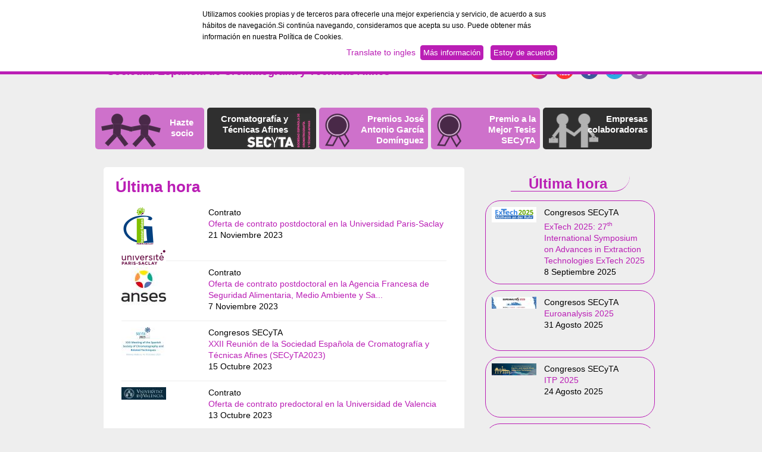

--- FILE ---
content_type: text/html; charset=utf-8
request_url: https://www.secyta.es/es/news?page=6
body_size: 8190
content:


	<!DOCTYPE html>
<html version="HTML+RDFa 1.0" lang="es" dir="ltr" xmlns="http://www.w3.org/1999/xhtml"
  xmlns:content="http://purl.org/rss/1.0/modules/content/"
  xmlns:dc="http://purl.org/dc/terms/"
  xmlns:foaf="http://xmlns.com/foaf/0.1/"
  xmlns:og="http://ogp.me/ns#"
  xmlns:rdfs="http://www.w3.org/2000/01/rdf-schema#"
  xmlns:sioc="http://rdfs.org/sioc/ns#"
  xmlns:sioct="http://rdfs.org/sioc/types#"
  xmlns:skos="http://www.w3.org/2004/02/skos/core#"
  xmlns:xsd="http://www.w3.org/2001/XMLSchema#">

	<head profile="http://www.w3.org/1999/xhtml/vocab">
	  <meta http-equiv="Content-Type" content="text/html; charset=utf-8" />
<meta name="Generator" content="Drupal 7 (http://drupal.org)" />
<link rel="shortcut icon" href="https://www.secyta.es/sites/all/themes/secyta/favicon.ico" type="image/vnd.microsoft.icon" />
	  <title>Última hora | Sociedad Española de Cromatografía y Técnicas Afines</title>
	  <style type="text/css" media="all">
@import url("https://www.secyta.es/modules/system/system.base.css?rh7nsh");
@import url("https://www.secyta.es/modules/system/system.menus.css?rh7nsh");
@import url("https://www.secyta.es/modules/system/system.messages.css?rh7nsh");
@import url("https://www.secyta.es/modules/system/system.theme.css?rh7nsh");
</style>
<style type="text/css" media="all">
@import url("https://www.secyta.es/modules/book/book.css?rh7nsh");
@import url("https://www.secyta.es/modules/comment/comment.css?rh7nsh");
@import url("https://www.secyta.es/sites/all/modules/cookies_ae2web/css/cookies_ae2web.css?rh7nsh");
@import url("https://www.secyta.es/sites/all/modules/date/date_repeat_field/date_repeat_field.css?rh7nsh");
@import url("https://www.secyta.es/modules/field/theme/field.css?rh7nsh");
@import url("https://www.secyta.es/modules/node/node.css?rh7nsh");
@import url("https://www.secyta.es/modules/search/search.css?rh7nsh");
@import url("https://www.secyta.es/modules/user/user.css?rh7nsh");
@import url("https://www.secyta.es/sites/all/modules/extlink/css/extlink.css?rh7nsh");
@import url("https://www.secyta.es/sites/all/modules/views/css/views.css?rh7nsh");
@import url("https://www.secyta.es/sites/all/modules/ckeditor/css/ckeditor.css?rh7nsh");
</style>
<style type="text/css" media="all">
@import url("https://www.secyta.es/sites/all/modules/colorbox/styles/default/colorbox_style.css?rh7nsh");
@import url("https://www.secyta.es/sites/all/modules/ctools/css/ctools.css?rh7nsh");
@import url("https://www.secyta.es/sites/all/modules/lightbox2/css/lightbox.css?rh7nsh");
@import url("https://www.secyta.es/sites/all/modules/nice_menus/css/nice_menus.css?rh7nsh");
@import url("https://www.secyta.es/sites/all/modules/nice_menus/css/nice_menus_default.css?rh7nsh");
@import url("https://www.secyta.es/modules/locale/locale.css?rh7nsh");
</style>
<style type="text/css" media="all">
@import url("https://www.secyta.es/sites/all/themes/secyta/css/style.css?rh7nsh");
@import url("https://www.secyta.es/sites/all/themes/secyta/css/secyta.css?rh7nsh");
</style>
	  <script type="text/javascript" src="https://www.secyta.es/misc/jquery.js?v=1.4.4"></script>
<script type="text/javascript" src="https://www.secyta.es/misc/jquery-extend-3.4.0.js?v=1.4.4"></script>
<script type="text/javascript" src="https://www.secyta.es/misc/jquery-html-prefilter-3.5.0-backport.js?v=1.4.4"></script>
<script type="text/javascript" src="https://www.secyta.es/misc/jquery.once.js?v=1.2"></script>
<script type="text/javascript" src="https://www.secyta.es/misc/drupal.js?rh7nsh"></script>
<script type="text/javascript" src="https://www.secyta.es/misc/jquery.cookie.js?v=1.0"></script>
<script type="text/javascript" src="https://www.secyta.es/misc/jquery.form.js?v=2.52"></script>
<script type="text/javascript" src="https://www.secyta.es/sites/all/modules/nice_menus/js/jquery.bgiframe.js?v=2.1"></script>
<script type="text/javascript" src="https://www.secyta.es/sites/all/modules/nice_menus/js/jquery.hoverIntent.js?v=0.5"></script>
<script type="text/javascript" src="https://www.secyta.es/sites/all/modules/nice_menus/js/superfish.js?v=1.4.8"></script>
<script type="text/javascript" src="https://www.secyta.es/sites/all/modules/nice_menus/js/nice_menus.js?v=1.0"></script>
<script type="text/javascript" src="https://www.secyta.es/misc/ajax.js?v=7.91"></script>
<script type="text/javascript" src="https://www.secyta.es/sites/all/modules/cookies_ae2web/js/cookies_ae2web.js?rh7nsh"></script>
<script type="text/javascript" src="https://www.secyta.es/sites/default/files/languages/es_M0PWJPgo4LRNDwztIf3oAMPSFRN8LzgyYJ9bbiEU0nI.js?rh7nsh"></script>
<script type="text/javascript" src="https://www.secyta.es/sites/all/libraries/colorbox/jquery.colorbox-min.js?rh7nsh"></script>
<script type="text/javascript" src="https://www.secyta.es/sites/all/modules/colorbox/js/colorbox.js?rh7nsh"></script>
<script type="text/javascript" src="https://www.secyta.es/sites/all/modules/colorbox/styles/default/colorbox_style.js?rh7nsh"></script>
<script type="text/javascript" src="https://www.secyta.es/sites/all/modules/lightbox2/js/lightbox.js?rh7nsh"></script>
<script type="text/javascript" src="https://www.secyta.es/sites/all/modules/views/js/base.js?rh7nsh"></script>
<script type="text/javascript" src="https://www.secyta.es/misc/progress.js?v=7.91"></script>
<script type="text/javascript" src="https://www.secyta.es/sites/all/modules/views/js/ajax_view.js?rh7nsh"></script>
<script type="text/javascript" src="https://www.secyta.es/sites/all/modules/google_analytics/googleanalytics.js?rh7nsh"></script>
<script type="text/javascript" src="https://www.googletagmanager.com/gtag/js?id=UA-6181178-1"></script>
<script type="text/javascript">
<!--//--><![CDATA[//><!--
window.dataLayer = window.dataLayer || [];function gtag(){dataLayer.push(arguments)};gtag("js", new Date());gtag("set", "developer_id.dMDhkMT", true);gtag("config", "UA-6181178-1", {"groups":"default"});
//--><!]]>
</script>
<script type="text/javascript" src="https://www.secyta.es/sites/all/modules/extlink/js/extlink.js?rh7nsh"></script>
<script type="text/javascript" src="https://www.secyta.es/sites/all/themes/secyta/js/secyta.js?rh7nsh"></script>
<script type="text/javascript">
<!--//--><![CDATA[//><!--
jQuery.extend(Drupal.settings, {"basePath":"\/","pathPrefix":"es\/","setHasJsCookie":0,"ajaxPageState":{"theme":"secyta","theme_token":"W370xMl24HyAxq8G-k4ZJ_u8vi_8DzJFhPgpkKWP_cE","js":{"0":1,"misc\/jquery.js":1,"misc\/jquery-extend-3.4.0.js":1,"misc\/jquery-html-prefilter-3.5.0-backport.js":1,"misc\/jquery.once.js":1,"misc\/drupal.js":1,"misc\/jquery.cookie.js":1,"misc\/jquery.form.js":1,"sites\/all\/modules\/nice_menus\/js\/jquery.bgiframe.js":1,"sites\/all\/modules\/nice_menus\/js\/jquery.hoverIntent.js":1,"sites\/all\/modules\/nice_menus\/js\/superfish.js":1,"sites\/all\/modules\/nice_menus\/js\/nice_menus.js":1,"misc\/ajax.js":1,"sites\/all\/modules\/cookies_ae2web\/js\/cookies_ae2web.js":1,"public:\/\/languages\/es_M0PWJPgo4LRNDwztIf3oAMPSFRN8LzgyYJ9bbiEU0nI.js":1,"sites\/all\/libraries\/colorbox\/jquery.colorbox-min.js":1,"sites\/all\/modules\/colorbox\/js\/colorbox.js":1,"sites\/all\/modules\/colorbox\/styles\/default\/colorbox_style.js":1,"sites\/all\/modules\/lightbox2\/js\/lightbox.js":1,"sites\/all\/modules\/views\/js\/base.js":1,"misc\/progress.js":1,"sites\/all\/modules\/views\/js\/ajax_view.js":1,"sites\/all\/modules\/google_analytics\/googleanalytics.js":1,"https:\/\/www.googletagmanager.com\/gtag\/js?id=UA-6181178-1":1,"1":1,"sites\/all\/modules\/extlink\/js\/extlink.js":1,"sites\/all\/themes\/secyta\/js\/secyta.js":1},"css":{"modules\/system\/system.base.css":1,"modules\/system\/system.menus.css":1,"modules\/system\/system.messages.css":1,"modules\/system\/system.theme.css":1,"modules\/book\/book.css":1,"modules\/comment\/comment.css":1,"sites\/all\/modules\/cookies_ae2web\/css\/cookies_ae2web.css":1,"sites\/all\/modules\/date\/date_repeat_field\/date_repeat_field.css":1,"modules\/field\/theme\/field.css":1,"modules\/node\/node.css":1,"modules\/search\/search.css":1,"modules\/user\/user.css":1,"sites\/all\/modules\/extlink\/css\/extlink.css":1,"sites\/all\/modules\/views\/css\/views.css":1,"sites\/all\/modules\/ckeditor\/css\/ckeditor.css":1,"sites\/all\/modules\/colorbox\/styles\/default\/colorbox_style.css":1,"sites\/all\/modules\/ctools\/css\/ctools.css":1,"sites\/all\/modules\/lightbox2\/css\/lightbox.css":1,"sites\/all\/modules\/nice_menus\/css\/nice_menus.css":1,"sites\/all\/modules\/nice_menus\/css\/nice_menus_default.css":1,"modules\/locale\/locale.css":1,"sites\/all\/themes\/secyta\/css\/style.css":1,"sites\/all\/themes\/secyta\/css\/secyta.css":1}},"colorbox":{"opacity":"0.85","current":"{current} de {total}","previous":"\u00ab Prev","next":"Next \u00bb","close":"Close","maxWidth":"98%","maxHeight":"98%","fixed":true,"mobiledetect":true,"mobiledevicewidth":"480px","file_public_path":"\/sites\/default\/files","specificPagesDefaultValue":"admin*\nimagebrowser*\nimg_assist*\nimce*\nnode\/add\/*\nnode\/*\/edit\nprint\/*\nprintpdf\/*\nsystem\/ajax\nsystem\/ajax\/*"},"lightbox2":{"rtl":"0","file_path":"\/(\\w\\w\/)public:\/","default_image":"\/sites\/all\/modules\/lightbox2\/images\/brokenimage.jpg","border_size":10,"font_color":"000","box_color":"fff","top_position":"","overlay_opacity":"0.8","overlay_color":"000","disable_close_click":true,"resize_sequence":0,"resize_speed":400,"fade_in_speed":400,"slide_down_speed":600,"use_alt_layout":false,"disable_resize":false,"disable_zoom":false,"force_show_nav":false,"show_caption":true,"loop_items":false,"node_link_text":"View Image Details","node_link_target":false,"image_count":"Image !current of !total","video_count":"Video !current of !total","page_count":"Page !current of !total","lite_press_x_close":"press \u003Ca href=\u0022#\u0022 onclick=\u0022hideLightbox(); return FALSE;\u0022\u003E\u003Ckbd\u003Ex\u003C\/kbd\u003E\u003C\/a\u003E to close","download_link_text":"","enable_login":false,"enable_contact":false,"keys_close":"c x 27","keys_previous":"p 37","keys_next":"n 39","keys_zoom":"z","keys_play_pause":"32","display_image_size":"original","image_node_sizes":"()","trigger_lightbox_classes":"","trigger_lightbox_group_classes":"","trigger_slideshow_classes":"","trigger_lightframe_classes":"","trigger_lightframe_group_classes":"","custom_class_handler":0,"custom_trigger_classes":"","disable_for_gallery_lists":true,"disable_for_acidfree_gallery_lists":true,"enable_acidfree_videos":true,"slideshow_interval":5000,"slideshow_automatic_start":true,"slideshow_automatic_exit":true,"show_play_pause":true,"pause_on_next_click":false,"pause_on_previous_click":true,"loop_slides":false,"iframe_width":600,"iframe_height":400,"iframe_border":1,"enable_video":false,"useragent":"Mozilla\/5.0 (Macintosh; Intel Mac OS X 10_15_7) AppleWebKit\/537.36 (KHTML, like Gecko) Chrome\/131.0.0.0 Safari\/537.36; ClaudeBot\/1.0; +claudebot@anthropic.com)"},"views":{"ajax_path":"\/es\/views\/ajax","ajaxViews":{"views_dom_id:9c906ee033aed64a7829a5292c1f5d87":{"view_name":"news","view_display_id":"page_1","view_args":"","view_path":"news","view_base_path":"news","view_dom_id":"9c906ee033aed64a7829a5292c1f5d87","pager_element":0},"views_dom_id:74573a67745cc99bb0a5a1de41d1c179":{"view_name":"congressexternal","view_display_id":"block","view_args":"","view_path":"news","view_base_path":"sortCongressLandPage","view_dom_id":"74573a67745cc99bb0a5a1de41d1c179","pager_element":0}}},"urlIsAjaxTrusted":{"\/es\/views\/ajax":true,"\/es\/news?page=6":true},"nice_menus_options":{"delay":800,"speed":"slow"},"googleanalytics":{"account":["UA-6181178-1"],"trackOutbound":1,"trackMailto":1,"trackDownload":1,"trackDownloadExtensions":"7z|aac|arc|arj|asf|asx|avi|bin|csv|doc(x|m)?|dot(x|m)?|exe|flv|gif|gz|gzip|hqx|jar|jpe?g|js|mp(2|3|4|e?g)|mov(ie)?|msi|msp|pdf|phps|png|ppt(x|m)?|pot(x|m)?|pps(x|m)?|ppam|sld(x|m)?|thmx|qtm?|ra(m|r)?|sea|sit|tar|tgz|torrent|txt|wav|wma|wmv|wpd|xls(x|m|b)?|xlt(x|m)|xlam|xml|z|zip","trackColorbox":1},"extlink":{"extTarget":0,"extClass":"ext","extLabel":"(link is external)","extImgClass":0,"extIconPlacement":"append","extSubdomains":1,"extExclude":"","extInclude":"","extCssExclude":"","extCssExplicit":"","extAlert":0,"extAlertText":"This link will take you to an external web site. We are not responsible for their content.","mailtoClass":"mailto","mailtoLabel":"(link sends e-mail)","extUseFontAwesome":false}});
//--><!]]>
</script>

	</head>
	<body class="html not-front not-logged-in one-sidebar sidebar-second page-news i18n-es" >
	  <div id="skip-link">
	    <a href="#content" title="Jump to the main content of this page" class="element-invisible">Jump to Content</a>
	  </div>
	  	  
<div id="wrap">
<div id="allbutend">
<!-- top band that is full width-->
	<div id="top">
			<div class="fixed">
		        <div class="region region-search">
    <div id="block-nice-menus-1" class="block block-nice-menus">

    
  <div class="content">
    <ul class="nice-menu nice-menu-down nice-menu-main-menu" id="nice-menu-1"><li class="menu-218 menu-path-front first odd "><a href="/es" title="">Inicio</a></li>
<li class="menu-406 menuparent  menu-path-nolink  even "><span title="" class="nolink" tabindex="0">SECyTA</span><ul><li class="menu-604 menu-path-node-48 first odd "><a href="/es/aboutsecyta">Qué es SECyTA</a></li>
<li class="menu-605 menu-path-node-50  even "><a href="/es/statutes">Estatutos</a></li>
<li class="menu-1464 menu-path-governingbody  odd "><a href="/es/governingbody" title="">Junta de Gobierno</a></li>
<li class="menu-607 menu-path-mettingacts  even "><a href="/es/mettingacts" title="">Reuniones celebradas </a></li>
<li class="menu-608 menu-path-albums  odd "><a href="/es/albums" title="">Álbum de fotos</a></li>
<li class="menu-609 menu-path-node-68  even last"><a href="/es/eusss">EUSSS</a></li>
</ul></li>
<li class="menu-409 menuparent  menu-path-nolink  odd "><span title="" class="nolink" tabindex="0">Ayudas SECyTA</span><ul><li class="menu-2347 menu-path-node-70 first odd "><a href="/es/grantssecyta">Solicitudes</a></li>
<li class="menu-2350 menu-path-abstract-grants-secyta  even last"><a href="/es/abstract-grants-secyta" title="">Resúmenes ayudas</a></li>
</ul></li>
<li class="menu-407 menuparent  menu-path-nolink  even "><span title="" class="nolink" tabindex="0">Eventos</span><ul><li class="menu-610 menu-path-congress first odd "><a href="/es/congress" title="">Congresos</a></li>
<li class="menu-611 menu-path-courses  even last"><a href="/es/courses" title="">Cursos y seminarios</a></li>
</ul></li>
<li class="menu-410 menu-path-contracts  odd "><a href="/es/contracts" title="">Empleo</a></li>
<li class="menu-411 menuparent  menu-path-nolink  even "><span title="" class="nolink" tabindex="0">+  Info</span><ul><li class="menu-1288 menu-path-node-114 first odd "><a href="/es/node/114" title="">Nomenclatura</a></li>
<li class="menu-613 menu-path-relatedsocieties  even "><a href="/es/relatedsocieties" title="">Sociedades relacionadas</a></li>
<li class="menu-612 menu-path-interestinglinks  odd "><a href="/es/interestinglinks" title="">Enlaces de interés </a></li>
<li class="menu-614 menu-path-node-326  even "><a href="/es/app" title="">Aplicaciones</a></li>
<li class="menu-2345 menu-path-abstract-tesis  odd last"><a href="/es/abstract-tesis" title="">Resúmenes Tesis</a></li>
</ul></li>
<li class="menu-408 menu-path-contact  odd last"><a href="/es/contact" title="">Contacto</a></li>
</ul>
  </div>
</div>
<div id="block-search-form" class="block block-search">

    
  <div class="content">
    <form action="/es/news?page=6" method="post" id="search-block-form" accept-charset="UTF-8"><div><div class="container-inline">
      <h2 class="element-invisible">Search form</h2>
    <div class="form-item form-type-textfield form-item-search-block-form">
  <label class="element-invisible" for="edit-search-block-form--2">Search </label>
 <input title="Enter the terms you wish to search for." type="text" id="edit-search-block-form--2" name="search_block_form" value="" size="15" maxlength="128" class="form-text" />
</div>
<div class="form-actions form-wrapper" id="edit-actions"><input type="submit" id="edit-submit" name="op" value="Search" class="form-submit" /></div><input type="hidden" name="form_build_id" value="form-EH-pJGGCSaWe2BH20nvhrlS5Y7VZLgfzaqkQibqN77M" />
<input type="hidden" name="form_id" value="search_block_form" />
</div>
</div></form>  </div>
</div>
  </div>
			
			</div><!-- /.fixed -->
	</div><!-- /#top -->
<!-- start portion of site that's a fixed width container -->
<div class="fixed">   	
	<div id="branding" class="clearfix">
    <!-- logo -->
		      <div id="logo">
				<a href="/" title="Home"><img src="https://www.secyta.es/sites/all/themes/secyta/logo.png"alt="Home" /></a>
					<div id="sitename">
					Sociedad Española de Cromatografía y Técnicas Afines				</div>
		</div>

		
		<div class="social">  <div class="region region-social">
    <div id="block-locale-language" class="block block-locale">

    
  <div class="content">
    <ul class="language-switcher-locale-url"><li class="es first active"><a href="/es/news" class="language-link active" xml:lang="es">Español</a></li>
<li class="en last"><a href="/en/news" class="language-link" xml:lang="en">English</a></li>
</ul>  </div>
</div>
<div id="block-block-1" class="block block-block">

    
  <div class="content">
    <p><a href="https://www.instagram.com/secyta_es/" target="_blank"><img alt="logo_instagram_0.png" src="/sites/default/files/logos/logo_instagram_0.png" style="height:32px; width:32px" /></a><a href="https://www.youtube.com/channel/UCWiAso5yuORnRcu0wHD_xgA/feed?view_as=public" target="_blank"><img alt="youtube.png" src="/sites/default/files/logos/youtube.png" style="height:32px; width:32px" /></a><a href="https://www.facebook.com/people/Secyta-Sociedad-Española/100007066005428" target="_blank"><img alt="facebook.png" src="/sites/default/files/logos/facebook.png" style="height:32px; width:32px" /></a><a href="https://twitter.com/SECyTA1" target="_blank"><img alt="twitter.png" src="/sites/default/files/logos/twitter.png" style="height:32px; width:32px" /></a><a href="https://photos.google.com/albums" target="_blank"><img alt="picasa.png" src="/sites/default/files/logos/picasa.png" style="border-style:solid; border-width:0px; height:32px; width:32px" /></a></p>
  </div>
</div>
  </div>
</div>
  </div><!-- /#branding -->
<div id="box" class="clearfix">
  <!-- Region: Content -->
	<div id="main">
					<div class="bar miniblocks">
				  <div class="region region-miniblocks">
    <div id="block-views-mini-blocks-block" class="block block-views">

    
  <div class="content">
    <div class="view view-mini-blocks view-id-mini_blocks view-display-id-block view-dom-id-34b8da94e971fc157491d13bf7e81f86">
        
  
  
      <div class="view-content">
        <div class="views-row views-row-1 views-row-odd views-row-first miniblock3">
      
  <div class="views-field views-field-field-image">        <div class="field-content"><img typeof="foaf:Image" src="https://www.secyta.es/sites/default/files/styles/icon_mini_blocks/public/Iconos/hazte%20socio_transparente_peq.png?itok=hAsFfdfX" width="100" height="57" alt="" /></div>  </div>  
  <div class="views-field views-field-title">        <span class="field-content"><a href="https://www.secyta.es/es/inscription">Hazte socio</a></span>  </div>  </div>
  <div class="views-row views-row-2 views-row-even miniblock115">
      
  <div class="views-field views-field-field-image">        <div class="field-content"><img typeof="foaf:Image" src="https://www.secyta.es/sites/default/files/styles/icon_mini_blocks/public/logos/logoblanco_peq.png?itok=IOEgvSNE" width="106" height="57" alt="" /></div>  </div>  
  <div class="views-field views-field-title">        <span class="field-content"><a href="https://www.secyta.es/es/journal">Cromatografía y Técnicas Afines</a></span>  </div>  </div>
  <div class="views-row views-row-3 views-row-odd miniblock221">
      
  <div class="views-field views-field-field-image">        <div class="field-content"><img typeof="foaf:Image" src="https://www.secyta.es/sites/default/files/styles/icon_mini_blocks/public/Iconos/premios_sin_fondo_ped.png?itok=uv8UBhkp" width="41" height="57" alt="" /></div>  </div>  
  <div class="views-field views-field-title">        <span class="field-content"><a href="https://www.secyta.es/es/awardsJAGD">Premios José Antonio García Domínguez</a></span>  </div>  </div>
  <div class="views-row views-row-4 views-row-even miniblock976">
      
  <div class="views-field views-field-field-image">        <div class="field-content"><img typeof="foaf:Image" src="https://www.secyta.es/sites/default/files/styles/icon_mini_blocks/public/Iconos/premios_sin_fondo_ped.png?itok=uv8UBhkp" width="41" height="57" alt="" /></div>  </div>  
  <div class="views-field views-field-title">        <span class="field-content"><a href="https://www.secyta.es/es/thebestthesis">Premio a la Mejor Tesis SECyTA</a></span>  </div>  </div>
  <div class="views-row views-row-5 views-row-odd views-row-last miniblock219">
      
  <div class="views-field views-field-field-image">        <div class="field-content"><img typeof="foaf:Image" src="https://www.secyta.es/sites/default/files/styles/icon_mini_blocks/public/Iconos/empresas_cola_sin_fondo_blanco_peq.png?itok=ctQAaqLF" width="83" height="57" alt="" /></div>  </div>  
  <div class="views-field views-field-title">        <span class="field-content"><a href="https://www.secyta.es/es/contributoriescompanies">Empresas colaboradoras</a></span>  </div>  </div>
    </div>
  
  
  
  
  
  
</div>  </div>
</div>
  </div>
			</div>
    			<div id="content" class="clearfix">
			<!-- title -->
							<h2 class="content-title">Última hora</h2>
												        	  <div class="region region-content">
    <div id="block-system-main" class="block block-system">

    
  <div class="content">
    <div class="view view-news view-id-news view-display-id-page_1 view-dom-id-9c906ee033aed64a7829a5292c1f5d87">
        
  
  
      <div class="view-content">
        <div class="views-row views-row-1 views-row-odd views-row-first">
      
  <div class="views-field views-field-field-image">        <div class="field-content"><img typeof="foaf:Image" src="https://www.secyta.es/sites/default/files/styles/icon_news/public/IG-UPS.png?itok=m1m_YVRH" width="75" height="99" alt="" /></div>  </div>  
  <div class="views-field views-field-field-type">        <div class="field-content">Contrato</div>  </div>  
  <div class="views-field views-field-title">        <span class="field-content"><a href="/es/newdescription/1085">Oferta de contrato postdoctoral en la Universidad Paris-Saclay</a></span>  </div>  
  <div class="views-field views-field-field-start">        <div class="field-content"><span  property="dc:date" datatype="xsd:dateTime" content="2023-11-21T00:00:00+01:00" class="date-display-single">21 Noviembre 2023</span></div>  </div>  </div>
  <div class="views-row views-row-2 views-row-even">
      
  <div class="views-field views-field-field-image">        <div class="field-content"><img typeof="foaf:Image" src="https://www.secyta.es/sites/default/files/styles/icon_news/public/2021-Logo-Anses.jpg?itok=8y6a22Og" width="75" height="64" alt="" /></div>  </div>  
  <div class="views-field views-field-field-type">        <div class="field-content">Contrato</div>  </div>  
  <div class="views-field views-field-title">        <span class="field-content"><a href="/es/newdescription/1084">Oferta de contrato postdoctoral en la Agencia Francesa de Seguridad Alimentaria, Medio Ambiente y Sa...</a></span>  </div>  
  <div class="views-field views-field-field-start">        <div class="field-content"><span  property="dc:date" datatype="xsd:dateTime" content="2023-11-07T00:00:00+01:00" class="date-display-single">7 Noviembre 2023</span></div>  </div>  </div>
  <div class="views-row views-row-3 views-row-odd">
      
  <div class="views-field views-field-field-image">        <div class="field-content"><img typeof="foaf:Image" src="https://www.secyta.es/sites/default/files/styles/icon_news/public/Logo%20grande_2.jpg?itok=r5bgB5bD" width="75" height="54" alt="" /></div>  </div>  
  <div class="views-field views-field-field-type">        <div class="field-content">Congresos SECyTA</div>  </div>  
  <div class="views-field views-field-title">        <span class="field-content"><a href="/es/newdescription/1050">XXII Reunión de la Sociedad Española de Cromatografía y Técnicas Afines (SECyTA2023)</a></span>  </div>  
  <div class="views-field views-field-field-start">        <div class="field-content"><span  property="dc:date" datatype="xsd:dateTime" content="2023-10-15T00:00:00+02:00" class="date-display-single">15 Octubre 2023</span></div>  </div>  </div>
  <div class="views-row views-row-4 views-row-even">
      
  <div class="views-field views-field-field-image">        <div class="field-content"><img typeof="foaf:Image" src="https://www.secyta.es/sites/default/files/styles/icon_news/public/Captura%20de%20pantalla%202023-10-13%20162416.jpg?itok=Ld5XS64-" width="75" height="21" alt="" /></div>  </div>  
  <div class="views-field views-field-field-type">        <div class="field-content">Contrato</div>  </div>  
  <div class="views-field views-field-title">        <span class="field-content"><a href="/es/newdescription/1082">Oferta de contrato predoctoral en la Universidad de Valencia</a></span>  </div>  
  <div class="views-field views-field-field-start">        <div class="field-content"><span  property="dc:date" datatype="xsd:dateTime" content="2023-10-13T00:00:00+02:00" class="date-display-single">13 Octubre 2023</span></div>  </div>  </div>
  <div class="views-row views-row-5 views-row-odd">
      
  <div class="views-field views-field-field-image">        <div class="field-content"><img typeof="foaf:Image" src="https://www.secyta.es/sites/default/files/styles/icon_news/public/logo%20secyta_12.jpg?itok=5OOE46hI" width="75" height="47" alt="" /></div>  </div>  
  <div class="views-field views-field-field-type">        <div class="field-content">Noticias</div>  </div>  
  <div class="views-field views-field-title">        <span class="field-content"><a href="/es/newdescription/1081">Convocatoria XXIII Asamblea General de la SECyTA</a></span>  </div>  
  <div class="views-field views-field-field-start">        <div class="field-content"><span  property="dc:date" datatype="xsd:dateTime" content="2023-10-13T00:00:00+02:00" class="date-display-single">13 Octubre 2023</span></div>  </div>  </div>
  <div class="views-row views-row-6 views-row-even">
      
  <div class="views-field views-field-field-image">        <div class="field-content"><img typeof="foaf:Image" src="https://www.secyta.es/sites/default/files/styles/icon_news/public/Captura%20logo.jpg?itok=LogNsz36" width="75" height="60" alt="" /></div>  </div>  
  <div class="views-field views-field-field-type">        <div class="field-content">Contrato</div>  </div>  
  <div class="views-field views-field-title">        <span class="field-content"><a href="/es/newdescription/1080">Oferta de trabajo en la Universidad de Lund (Suecia)</a></span>  </div>  
  <div class="views-field views-field-field-start">        <div class="field-content"><span  property="dc:date" datatype="xsd:dateTime" content="2023-10-09T00:00:00+02:00" class="date-display-single">9 Octubre 2023</span></div>  </div>  </div>
  <div class="views-row views-row-7 views-row-odd">
      
  <div class="views-field views-field-field-image">        <div class="field-content"><img typeof="foaf:Image" src="https://www.secyta.es/sites/default/files/styles/icon_news/public/Logo%20BioBizkaia_1.JPG?itok=PBDehuo4" width="75" height="18" alt="" /></div>  </div>  
  <div class="views-field views-field-field-type">        <div class="field-content">Contrato</div>  </div>  
  <div class="views-field views-field-title">        <span class="field-content"><a href="/es/newdescription/1079">Oferta de contrato de un licenciado en la Plataforma de Proteómica del IIS BioBizkaia</a></span>  </div>  
  <div class="views-field views-field-field-start">        <div class="field-content"><span  property="dc:date" datatype="xsd:dateTime" content="2023-10-06T00:00:00+02:00" class="date-display-single">6 Octubre 2023</span></div>  </div>  </div>
  <div class="views-row views-row-8 views-row-even">
      
  <div class="views-field views-field-field-image">        <div class="field-content"><img typeof="foaf:Image" src="https://www.secyta.es/sites/default/files/styles/icon_news/public/logo-secyta_11.jpg?itok=qcRgsAhc" width="75" height="47" alt="" /></div>  </div>  
  <div class="views-field views-field-field-type">        <div class="field-content">Noticias</div>  </div>  
  <div class="views-field views-field-title">        <span class="field-content"><a href="/es/newdescription/1078">Concedido el Premio a la Mejor Tesis SECyTA 2022 en su 2ª Edición</a></span>  </div>  
  <div class="views-field views-field-field-start">        <div class="field-content"><span  property="dc:date" datatype="xsd:dateTime" content="2023-10-06T00:00:00+02:00" class="date-display-single">6 Octubre 2023</span></div>  </div>  </div>
  <div class="views-row views-row-9 views-row-odd">
      
  <div class="views-field views-field-field-image">        <div class="field-content"><img typeof="foaf:Image" src="https://www.secyta.es/sites/default/files/styles/icon_news/public/Logo%20Univ%20Vigo_0.JPG?itok=wi2vLzVQ" width="75" height="23" alt="" /></div>  </div>  
  <div class="views-field views-field-field-type">        <div class="field-content">Contrato</div>  </div>  
  <div class="views-field views-field-title">        <span class="field-content"><a href="/es/newdescription/1075">Oferta de 2 plazas de Responsable de la ejecución científica de proyecto/s Europeo/s (Project Manage...</a></span>  </div>  
  <div class="views-field views-field-field-start">        <div class="field-content"><span  property="dc:date" datatype="xsd:dateTime" content="2023-10-05T00:00:00+02:00" class="date-display-single">5 Octubre 2023</span></div>  </div>  </div>
  <div class="views-row views-row-10 views-row-even views-row-last">
      
  <div class="views-field views-field-field-image">        <div class="field-content"><img typeof="foaf:Image" src="https://www.secyta.es/sites/default/files/styles/icon_news/public/Banner%20ITP2023.jpg?itok=P-yb1iHd" width="75" height="42" alt="" /></div>  </div>  
  <div class="views-field views-field-field-type">        <div class="field-content">Congresos SECyTA</div>  </div>  
  <div class="views-field views-field-title">        <span class="field-content"><a href="/es/newdescription/1042">29th International Symposium on Electro- and Liquid Phase-Separation Techniques (ITP 2023) </a></span>  </div>  
  <div class="views-field views-field-field-start">        <div class="field-content"><span  property="dc:date" datatype="xsd:dateTime" content="2023-09-13T00:00:00+02:00" class="date-display-single">13 Septiembre 2023</span></div>  </div>  </div>
    </div>
  
      <h2 class="element-invisible">Pages</h2><div class="item-list"><ul class="pager"><li class="pager-first first"><a href="/es/news">« primero</a></li>
<li class="pager-previous"><a href="/es/news?page=5">‹ anteriror</a></li>
<li class="pager-ellipsis">…</li>
<li class="pager-item"><a title="Go to page 3" href="/es/news?page=2">3</a></li>
<li class="pager-item"><a title="Go to page 4" href="/es/news?page=3">4</a></li>
<li class="pager-item"><a title="Go to page 5" href="/es/news?page=4">5</a></li>
<li class="pager-item"><a title="Go to page 6" href="/es/news?page=5">6</a></li>
<li class="pager-current">7</li>
<li class="pager-item"><a title="Go to page 8" href="/es/news?page=7">8</a></li>
<li class="pager-item"><a title="Go to page 9" href="/es/news?page=8">9</a></li>
<li class="pager-item"><a title="Go to page 10" href="/es/news?page=9">10</a></li>
<li class="pager-item"><a title="Go to page 11" href="/es/news?page=10">11</a></li>
<li class="pager-ellipsis">…</li>
<li class="pager-next"><a href="/es/news?page=7">siguiente ›</a></li>
<li class="pager-last last"><a href="/es/news?page=18">ultimo »</a></li>
</ul></div>  
  
  
  
  
</div>  </div>
</div>
  </div>
    </div>
		<!-- Region: Sidebar One -->
		
		
				
		<!-- Region: Sidebar Two -->
					<div class="bar sidebar_second">
				  <div class="region region-sidebar-second">
    <div id="block-views-news-block-1" class="block block-views">

    <h2><div>Última hora</div></h2>
  
  <div class="content">
    <div class="view view-news view-id-news view-display-id-block_1 view-dom-id-bf5e00a068d1e4d742dbe21143e796dc">
        
  
  
      <div class="view-content">
        <div class="views-row views-row-1 views-row-odd views-row-first">
      
  <div class="views-field views-field-field-image">        <div class="field-content"><img typeof="foaf:Image" src="https://www.secyta.es/sites/default/files/styles/icon_news/public/logo%20ExTech2025.PNG?itok=RZmoloCO" width="75" height="26" alt="" /></div>  </div>  
  <div class="views-field views-field-field-type">        <div class="field-content">Congresos SECyTA</div>  </div>  
  <div class="views-field views-field-title">        <span class="field-content"><a href="/es/newdescription/1143">ExTech 2025: 27th International Symposium on Advances in Extraction Technologies ExTech 2025</a></span>  </div>  
  <div class="views-field views-field-field-start">        <div class="field-content"><span  property="dc:date" datatype="xsd:dateTime" content="2025-09-08T00:00:00+02:00" class="date-display-single">8 Septiembre 2025</span></div>  </div>  </div>
  <div class="views-row views-row-2 views-row-even">
      
  <div class="views-field views-field-field-image">        <div class="field-content"><img typeof="foaf:Image" src="https://www.secyta.es/sites/default/files/styles/icon_news/public/Logo%20Euroanalysis%20Barna%202025.jpg?itok=KGy1V_el" width="75" height="20" alt="" /></div>  </div>  
  <div class="views-field views-field-field-type">        <div class="field-content">Congresos SECyTA</div>  </div>  
  <div class="views-field views-field-title">        <span class="field-content"><a href="/es/newdescription/1141">Euroanalysis 2025</a></span>  </div>  
  <div class="views-field views-field-field-start">        <div class="field-content"><span  property="dc:date" datatype="xsd:dateTime" content="2025-08-31T00:00:00+02:00" class="date-display-single">31 Agosto 2025</span></div>  </div>  </div>
  <div class="views-row views-row-3 views-row-odd">
      
  <div class="views-field views-field-field-image">        <div class="field-content"><img typeof="foaf:Image" src="https://www.secyta.es/sites/default/files/styles/icon_news/public/logo%20ITP2025.PNG?itok=4uJicpy3" width="75" height="20" alt="" /></div>  </div>  
  <div class="views-field views-field-field-type">        <div class="field-content">Congresos SECyTA</div>  </div>  
  <div class="views-field views-field-title">        <span class="field-content"><a href="/es/newdescription/1133">ITP 2025</a></span>  </div>  
  <div class="views-field views-field-field-start">        <div class="field-content"><span  property="dc:date" datatype="xsd:dateTime" content="2025-08-24T00:00:00+02:00" class="date-display-single">24 Agosto 2025</span></div>  </div>  </div>
  <div class="views-row views-row-4 views-row-even">
      
  <div class="views-field views-field-field-image">        <div class="field-content"><img typeof="foaf:Image" src="https://www.secyta.es/sites/default/files/styles/icon_news/public/logo%20Metabolomics2025.PNG?itok=_8BP28kL" width="75" height="19" alt="" /></div>  </div>  
  <div class="views-field views-field-field-type">        <div class="field-content">Congresos SECyTA</div>  </div>  
  <div class="views-field views-field-title">        <span class="field-content"><a href="/es/newdescription/1144">Metabolomics 2025: 21st Annual International Conference of the Metabolomics Society</a></span>  </div>  
  <div class="views-field views-field-field-start">        <div class="field-content"><span  property="dc:date" datatype="xsd:dateTime" content="2025-06-22T00:00:00+02:00" class="date-display-single">22 Junio 2025</span></div>  </div>  </div>
  <div class="views-row views-row-5 views-row-odd views-row-last">
      
  <div class="views-field views-field-field-image">        <div class="field-content"><img typeof="foaf:Image" src="https://www.secyta.es/sites/default/files/styles/icon_news/public/Captura_web_ISC2026.JPG?itok=jqrNVuzn" width="75" height="39" alt="" /></div>  </div>  
  <div class="views-field views-field-field-type">        <div class="field-content">Congresos SECyTA</div>  </div>  
  <div class="views-field views-field-title">        <span class="field-content"><a href="/es/newdescription/1189">ISC2026: 35th International Symposium on Chromatography </a></span>  </div>  
  <div class="views-field views-field-field-start">        <div class="field-content"><span  property="dc:date" datatype="xsd:dateTime" content="2025-06-06T00:00:00+02:00" class="date-display-single">6 Junio 2025</span></div>  </div>  </div>
    </div>
  
  
  
      
<div class="more-link">
  <a href="/es/news">
    +  </a>
</div>
  
  
  
</div>  </div>
</div>
  </div>
			</div>
    		</div><!-- fixed width container area ends -->
</div>
</div>

</div><!-- /#allbutend -->
</div><!-- /#wrap -->

<div id="end" class="clearfix">
	
<!-- bottom band that is full width-->
<div id="footer" class="clearfix">
	<div class="fixed">
	<!-- Region: Footer Left -->
		<!-- Region: Footer Middle -->
			<div class="footerblock">
			  <div class="region region-footer-second">
    <div id="block-block-2" class="block block-block">

    
  <div class="content">
    <p class="rtecenter">© 2025 SECyTA, Todos los derechos reservados | Copyright ©</p>
<div class="footer-legal-links rtecenter"><a href="https://secyta.es/aviso-legal">Aviso Legal</a> | <a href="https://secyta.es/politica-de-privacidad">Política de Privacidad</a> | <a href="https://secyta.es/politica-de-cookies">Política de Cookies</a></div>
  </div>
</div>
  </div>
		</div>
  	<!-- Region: Footer Right -->
	 </div><!-- /.fixed -->
 <div class="ae2web">
  	  Web diseñada y desarrollada por <a href='http://www.ae2web.com' target='_black'>ae2web</a>
         
 </div>
 
</div><!-- /footer -->

	<div class="fixed">
	<!-- Region: Credits -->
	 </div><!-- /.fixed -->
</div><!-- /#end -->	  <script type="text/javascript">
<!--//--><![CDATA[//><!--

	    jQuery(document).ready(function($) {
	    	$('body').append('<div id="ae2web_cookie_control">	<div class="message">		Utilizamos cookies propias y de terceros para ofrecerle una mejor experiencia y servicio, de acuerdo a sus hábitos de navegación.Si continúa navegando, consideramos que acepta su uso. Puede obtener más información en nuestra Política de Cookies.	</div>	<div class="buttons">						<a href="https://www.secyta.es/en/news">Translate to ingles</a>				<button class="more_info" type="button">Más información</button> 		<button class="accept" type="button">Estoy de acuerdo</button> 	</div></div>');
			controlCookie('cookie-policy')
	      });
	    
//--><!]]>
</script>
	</body>
</html>

--- FILE ---
content_type: text/css
request_url: https://www.secyta.es/sites/all/modules/cookies_ae2web/css/cookies_ae2web.css?rh7nsh
body_size: 164
content:
#ae2web_cookie_control
{
	position:absolute;
	top:0px;
	left:0px;
	right:0px;
	height:0px;
	background-color: white;
		
}
#ae2web_cookie_control .message
{
/*    border: 1px solid;*/
    font-size: 12px;
    margin-left: auto;
    margin-right: auto;
    margin-top: 15px;
    width: 600px;
/*	color:white;*/
}
#ae2web_cookie_control .buttons
{
    margin-left: auto;
    margin-right: auto;
    text-align: right;
    width: 600px;
}
#ae2web_cookie_control .buttons a
{
/*	color:white;*/
}
#ae2web_cookie_control .accept,
#ae2web_cookie_control .more_info
{
	cursor:pointer;
}

--- FILE ---
content_type: text/css
request_url: https://www.secyta.es/sites/all/themes/secyta/css/secyta.css?rh7nsh
body_size: 9650
content:
.field-name-field-autor-mejor-tesis
{
	font-weight:bold;
	
}
.field-name-field-autor-mejor-tesis .field-item
{
	margin-left:auto;
	margin-right:auto;	
	display:table;	
}
.field-name-field-director-es-
{
	margin-top:30px;
	margin-bottom:30px;
	font-style:italic;
}
.field-name-field-fechamejortesis
{
	margin-top:30px;
	margin-bottom:30px;
	font-size:30px;
	color:#ba1eb5;
}
.field-name-field-fotomejortesis img
{
	margin-left:auto;
	margin-right:auto;	
	display:table;
	margin-bottom:30px;
}
.field-name-field-fechamejortesis .date-display-single
{
	margin-left:auto;
	margin-right:auto;
	display:table;
}
.col-6
{
	float:left;
	width:50%;
}
.row
{
	display:table;
	clear:both;
	content:" ";
	
}
.views-field-field-director-es-
{
	margin-top:30px;
	margin-bottom:30px;
	font-style:italic;
}
.ae2web
{
	text-align:center;
	color:white;
	font-size:10px;
}
.ae2web a,
.ae2web a:hover
{
	color:white;
}
/*
Tamaños de letras:
- views-field-title: 24px
*/
#autocomplete
{
	width:500px!important;
}
#autocomplete ul li div
{
	display:none;
}
#autocomplete ul li div
{
	display:inline;
/*	display:none;*/
/*	border:1px solid red;*/
}

span.super
{
	vertical-align:super;
	font-size:10px;
}
.content-title span.super
{
	font-size:21px;
}
/*-------- branding elements -------*/
#logo{
	float: left;
/*	    overflow: hidden;*/
	    padding-right: 10px;
/*	    width: 124px;*/
}

#sitename{ 
/*	float:left;*/
	color:#BA1EB5;
    font-size: 18px;
    font-weight: bold;
}

#sitename h1,
#sitename h1 a{
	color: #0070ac;
	padding: 20px 0px 0px 0px;
}

#sitename h1 a:hover{
	color: #000;
	padding: 0px;
}

.social{
    float: right;
    padding-top: 0;
    width: 300px;
}
.social #block-locale-language
{
	 height:20px;
}
.social #block-block-1
{
	 float: right;
}
.social img{
	padding: 5px 10px 0px 0px;
}


#search-block-form input.form-submit, 
#search-form input.form-submit,
#finder-form-finder-nomenclature input.form-submit 
{
    background: url("../images/search.png") no-repeat scroll center top #444444;
    border: 0 none;
    border-radius: 15px;
    cursor: pointer;
    height: 30px;
    margin-left: 0;
    margin-right: 0;
    overflow: hidden;
    padding: 0;
    text-indent: -9999px;
    text-transform: capitalize;
    width: 30px;
}
#finder-form-finder-nomenclature
{
	height:100px;
}
#finder-form-finder-nomenclature .form-item-title label[for=edit-title]
{
	display:none;
}
#finder-form-finder-nomenclature .form-item-title 
{
	margin:0px;
}
#finder-form-finder-nomenclature .finder-form-element
{
	float:left;
}
html.js input.form-autocomplete {
    background-image: url("../images/throbber.gif");
    background-position: 100% 9px;
    background-repeat: no-repeat;
}

body{
	font-family: Helvetica, Arial, sans-serif;
	font-size:14px;
	background-color:#eee;
	height: 100%;
	line-height: 140%;
}
#block-system-main .content
{
	margin:10px;
}
a.translation-link{
display:none;
}

a {
  color: #BA1EB5;
  text-decoration: none;
}

a:hover {
  color: #BA1EB5;
	text-decoration:none;
}
.node .content  ul
{
	list-style-type: none;
	margin-left:34px;
}

.node .content  ul li
{
    background-image: url(../images/dot.png);
    background-repeat: no-repeat;
    background-position: 0px 5px; 
    padding-left: 14px;
/*	list-style-image: url('../images/dot.png');*/
}
/*-------- footer regions -------*/
.footerblock a{
	color:white;
}

.footerblock h2{
	color: #fff;
}

.footerblock.last{
	margin-right: 0px;
}

.credits{
	clear:both;
	width: 100%;
}
/*-------- general -------*/

* {margin:0;padding:0;} 

.clearfix:after {
	visibility: hidden;
	display: block;
	font-size: 0;
	content: "";
	clear: both;
	height: 0;
}

html{height: 100%;}


h1, h2, h3, h4, h5, h6 {
	font-weight: normal;
	line-height: 105%;
	margin-bottom: 5px;
}

h1,
h1 a {
	font-size: 64px;
  text-decoration: none;
	color: #222;
	padding: 30px 0px 0px 0px;
	font-family: Arial;
	text-transform: uppercase;
	line-height: 70%;
}

h2,
h2 a{
	font-size: 26px;
  text-decoration: none;
	margin-bottom: 20px;
	color: #222;
}
h2.content-title
{
    color: #ba1eb5;
    font-weight: bold;
}
h3,
h3 a {
	font-size: 25px;
    text-decoration: none;
}

h4,
h4 a {
	font-size: 20px;
    text-decoration: none;
}

h5,
h5 a {
	font-size: 18px;
    text-decoration: none;
}

h6,
h6 a {
	font-size: 15px;
    text-decoration: none;
}


/*-------- tables -------*/
table 
{
    border-collapse: collapse;
    width: 100%;
}
table tr td{
  background-color:white;
	color: black;
	padding: 10px;
}

th {
    border-bottom: 8px solid #ccc;
    padding-right: 1em;
    text-align: left;
	font-size:16px;
	padding-bottom: 10px;
}
table .views-row-first
{
/*    height: 90px;*/
    vertical-align: bottom;
}

/*-------- tables -------*/

#main-menu{
	float: left;
	width: 715px;
	font-size: 18px;
}

#box{
	clear:both;
	position:relative;
	margin: 0px 0px;
}

#top {
/*    background-image: url("../images/lightbluefuzz.png");*/
	background-color:#BA1EB5;
	background-image: url([data-uri]);
/*    border-bottom: 3px solid #FFAEB5;*/
	border:0px;
    color: #000000;
    height: 40px;
    padding-bottom: 8px;
    padding-top: 8px;
    width: 100%;
}
#ae2web_cookie_control
{
	border-bottom:5px solid #BA1EB5;
/*	background-color:#BA1EB5;*/
/*	background-image: url([data-uri]);*/
}
#end{
	position: relative;
	clear: both;
	width: 100%;
	background-color:#BA1EB5;
	background-image: url([data-uri]);
/*    border-top: 3px solid #FFAEB5;*/
	border:0px;
	color: #fff;
	padding-top: 15px;
	padding-bottom:15px;
}

.bar {
/*    background-color: #FFFFFF;*/
    border-radius: 5px;
    color: #000000;
    float: left;
    margin-left: 15px;
    padding: 30px 20px;
    position: relative;
    width: 285px;
/*	min-height: 229px;*/
}

.logged-in .bar
{
	width: 285px;
	padding-bottom:0px;
	
}
.not-front.not-logged-in.one-sidebar.sidebar-first  .bar
{
	margin-top: 15px;
	width: 285px;
}
.not-front.not-logged-in.two-sidebars  .bar
{
/*	margin-top: 15px;*/
	padding-top:11px;
	padding-bottom:0px;
	width: 285px;
}
.bar.news 
{
	min-height: 150px;
    margin-left: 0;
    width: 960px;
	
/*	margin-top:15px;*/
}
.front .bar.news  table
{
    border-collapse: separate;
    border-spacing: 10px;
    margin-left: 32px;
/*    width: 882px;*/
	width:auto;
}
.front .bar.news  table tr td
{
	border-radius:25px;
	background:transparent;
	border: 1px solid #BA1EB5;
/*	width:33%;*/
	
}
.front .bar.news 
{
	background: none repeat scroll 0 0 transparent;
	padding: 0;
	width: 958px;
}

.front .bar.news .region-news
{
	padding:10px;
}
.bar.sidebar_first
{
/*	background-image: url("../images/fondo_particula_gris.png");*/
/*	background-color:transparent;*/
/*	background-size:cover;*/
	background-repeat:no-repeat;
	background-position:-15px center;
}
.bar.miniblocks
{
	padding:0px;
	width: 940px;
/*	background-color:transparent;*/
/*	background-image: url("../images/fondo_particula_negro.png");*/
	background-color:transparent;
}

.front .bar.miniblocks
{
	width:960px;
	margin-left:0px;
	margin-top:15px;
	min-height:90px;
}
.not-front.not-logged-in.two-sidebars  .bar.sidebar_second
{
	float:right;
/*	width: 325px;*/
}
#content {
    color: #000000;
    font-size: 100%;
    height: 100%;
    margin-left: 14px;
    margin-top: 15px;
    padding: 20px;
}
/*-------- body classes ------*/

body.one-sidebar #content {
	width: 566px;
	padding: 20px;
	position: relative;
	background: #fff;
	float:left;
	-moz-border-radius: 5px;
	-webkit-border-radius: 5px;
	border-radius: 5px;
}

body.two-sidebars #content {
	width: 566px;
	padding: 20px;
	position: relative;
	background: #fff;
	float:left;
	-moz-border-radius: 5px;
	-webkit-border-radius: 5px;
	border-radius: 5px;
	min-height:600px;
}

body.no-sidebars #content {
	width: 900px;
	padding: 20px;
	position: relative;
	background: #fff;
	float:left;
	-moz-border-radius: 5px;
	-webkit-border-radius: 5px;
	border-radius: 5px;
}

.caption {
    background: none repeat scroll 0 0 rgba(0, 0, 0, 0.5);
    bottom: -300px;
    color: #FFFFFF;
    font-size: 1.3em;
    height: 16px;
/*    left: 600px;*/
    line-height: 1.33;
    padding: 20px 30px 25px 20px;
    position: absolute;
    text-shadow: none;
    width: 960px;
    z-index: 500;
}


#branding{
	color: #0070ac;
	padding-left:20px;
	padding-right:20px;
	padding-top:20px;
	padding-bottom:0px;
	
	height:80px;
}
ul.pager{
	padding-top: 15px;
	font-size: 12px;
}

.item-list .pager {
	text-align: left;
}

.item-list .pager li{ 
	padding: 0px;
	margin:6px;
}
/*--- SLIDESHOW --*/

#slideshow {
	width:960px;
	height:240px;
	position:relative;
/*	margin-top:20px;*/
	z-index:1;
}

#slides {
	position:absolute;
	top:0px;
	left:0px;	
	
}

.slides_container {
	width:930px;
	overflow:hidden;
	position:relative;
	display:none;
	border:15px solid #fff;
}

.slides_container div.slide {
	width:930px;
	height:200px;
	display:block;
}

#slides .next,#slides .prev {
	position:absolute;
	top:130px;
	left:-30px;
	width:30px;
	height:30px;
	display:block;
	z-index:101;
}

#slides .next {
	left:960px;
}

/*paginación del slide show*/

#slideshow .pagination {
	margin:20px auto 0;
	width:132px;
	
	display:none;
}

#slideshow .pagination li {
	float:left;
	margin:0 5px;
	list-style:none;
}

#slideshow .pagination li a {
	display:block;
	width:12px;
	height:0;
	padding-top:12px;
	background-image:url(../images/pagination.png);
	background-position:0 0;
	float:left;
	overflow:hidden;
}

#slideshow .pagination li.current a {
	background-position:0 -12px;
}
/*#views_slideshow_cycle_teaser_section_congressexternal-block
{
	height:300px;
}*/
#views_slideshow_controls_text_congressexternal-block,
#views_slideshow_controls_text_congressexternal-block_1
{
    margin-left: 10px;
    margin-top: 5px;
}
#views_slideshow_controls_text_previous_congressexternal-block,
#views_slideshow_controls_text_previous_congressexternal-block_1
{
	float:left;
}
#widget_pager_top_congressexternal-block_1
{
	float:right;
}
#widget_pager_bottom_congressexternal-block,
#widget_pager_bottom_congressexternal-block_1
{
    float: left;
    font-weight: bold;
    height: 33px;
    margin-left: 19px;
}

.views-slideshow-pager-field-item
{
	display:none;
}
.views-slideshow-pager-field-item.active
{
	display:block;
}
#views_slideshow_controls_text_previous_congressexternal-block a,
#views_slideshow_controls_text_previous_congressexternal-block_1 a
{
	text-indent: -9999px;
    display: block;
      height: 30px;
      width: 30px;	
	  background:url(../images/previous_p.png) top left no-repeat
}
#views_slideshow_controls_text_pause_congressexternal-block,
#views_slideshow_controls_text_pause_congressexternal-block_1
{
	display:none;
}
#views_slideshow_controls_text_next_congressexternal-block a,
#views_slideshow_controls_text_next_congressexternal-block_1 a
{
	text-indent: -9999px;
	float:left;
	
    display: block;
      height: 30px;
      width: 30px;	background:url(../images/next_p.png) top left no-repeat
}
.views-slideshow-controls-top a
{
	color:white;
	font-weight:bold;
}

.views-slideshow-controls-top
{
	background:none repeat scroll 0 0 rgba(186, 30, 181, 0.6);
	height:27px;
	padding:10px;
	-webkit-border-top-right-radius: 30px 30px;
	-moz-border-radius-topright: 30px 30px;
	border-top-right-radius: 30px 30px;
	
	-webkit-border-top-left-radius: 30px 30px;
	-moz-border-radius-topleft: 30px 30px;
	border-top-left-radius: 30px 30px;
	color:white;
}
.views-slideshow-controls-bottom
{
	background:none repeat scroll 0 0 rgba(186, 30, 181, 0.6);
	height:27px;
	padding:10px;
		-webkit-border-bottom-right-radius: 30px 30px;
		-moz-border-radius-bottomright: 30px 30px;
		border-bottom-right-radius: 30px 30px;

		-webkit-border-bottom-left-radius: 30px 30px;
		-moz-border-radius-bottomleft: 30px 30px;
		border-bottom-left-radius: 30px 30px;
}
.views-slideshow-controls-bottom #views_slideshow_slide_counter_congressexternal-block,
.views-slideshow-controls-bottom #views_slideshow_slide_counter_congressexternal-block_1
{
	float:right;
	margin-right:20px;
	color:white;
	font-weight:bold;
	margin-top:4px;
}
#views_slideshow_cycle_main_congressexternal-block,
#views_slideshow_cycle_main_congressexternal-block_1
{
	background:white;
}
#views_slideshow_cycle_main_congressexternal-block a,
#views_slideshow_cycle_main_congressexternal-block_1 a
{
	display:block;
	width:960px;
}
#views_slideshow_cycle_main_congressexternal-block a:after,
#views_slideshow_cycle_main_congressexternal-block_1 a:after

{
	display:table;
	clear:both;
	content:" ";
}
#views_slideshow_cycle_main_congressexternal-block img,
#views_slideshow_cycle_main_congressexternal-block_1 img

{
    display: block;
    margin-left: auto;
    margin-right: auto;
}
#views_slideshow_cycle_main_congressexternal-block .views-slideshow-cycle-main-frame-row-item,
#views_slideshow_cycle_main_congressexternal-block_1 .views-slideshow-cycle-main-frame-row-item
{
	position:relative;
}
/******************************
 HORIZONTAL (down) menus
******************************/
ul.nice-menu .nolink
{
	cursor:pointer;
	padding:10px 20px 10px 10px;
}


ul.nice-menu li.menu-path-nolink
{
	height:39px;
}
ul.nice-menu a,ul.nice-menu .nolink {
    color: white;
    display: block;
	font-size:18px;
	
}

/*background-color:#BA1EB5;
border-top: 1px solid #FFAEB5;*/


ul.nice-menu li {
    -moz-border-bottom-colors: none;
    -moz-border-left-colors: none;
    -moz-border-right-colors: none;
    -moz-border-top-colors: none;
    background-color: transparent;
    border-color: -moz-use-text-color #CCCCCC #CCCCCC;
    border-image: none;
    border-right: 0px solid #CCCCCC;
    border-style: none solid solid;
    border-width: 0px;
    float: left;
}

ul.nice-menu-down li.menuparent {
    background: url("../images/arrow-down.png") no-repeat scroll right center transparent;
}

ul.nice-menu a {
    padding: 10px;
}
ul.nice-menu-down {
  float: left; /* LTR */
  border: 0;
  z-index: 101;
}

ul.nice-menu-down li {
  border-top: 0px;
}

ul.nice-menu-down li li {
  border-top: 0;
}

ul.nice-menu-down ul {
  left: 0; /* LTR */
}

ul.nice-menu-down ul li {
  clear: both;
}

ul.nice-menu-down li ul li ul {
  left: 12.5em; /* LTR */
  top: -1px;
}

ul.nice-menu-down .menuparent a {
  padding-right: 15px; /* LTR */
}

ul.nice-menu-down li.menuparent {
  background: transparent url("../images/arrow-down.png") right center no-repeat; /* LTR */
}

ul.nice-menu-down li.menuparent:hover {
  background: transparent url("../images/arrow-down.png") right center no-repeat; /* LTR */
}

ul.nice-menu-down li li.menuparent {
  background: transparent url("../images/arrow-right.png") right center no-repeat; /* LTR */
}

ul.nice-menu-down li li.menuparent:hover {
  background: transparent url("../images/arrow-right.png") right center no-repeat; /* LTR */
  
}
ul.nice-menu ul {
    border: 0px solid;
    left: -1px;
    margin-right: 0;
    top: 48px;
	background-image: url([data-uri]);	
	background-color:#BA1EB5;
}
ul.nice-menu ul li:hover
{
	background-color:#BA1EB5;
	border-top: 1px solid #FFAEB5;

	border-bottom: 1px solid #FFAEB5;
}
/*ul.nice-menu .menu-411>span:first-letter
{
	color:red;
}*/
/*==========*/

.bar.congressext
{
	overflow:hidden;
	width:960px;
	margin-left:0px;
	padding-left:0px;
	padding-right:0px;
	padding-top:0px;
}


.logged-out #block-system-main .view-congressexternal .views-field-title,#block-system-main .view-news.view-display-id-page_2 .views-field-title
{
	font-size:24px;
    line-height: 30px;
	margin-bottom:20px;
}
#block-system-main .view-congressexternal .views-field-field-image
{
}
#block-system-main .view-congressexternal  .views-field-field-link
{
	width:150px;
	margin-top:20px;
}
#block-system-main .view-congressexternal .views-field-field-end
{
	margin-top:10px;
	margin-bottom:10px;	
	font-size:16px;
}
#block-system-main .view-congressexternal .date .label
{
	float:left;
	margin-right:10px;
	font-weight:bold;
}
#block-system-main .view-congressexternal .views-field-field-end
{
	float:left;
	width:550px;
}
#block-system-main .view-congressexternal .date_start,#block-system-main .view-congressexternal .date_end
{
	float:left;
}

#block-system-main .view-congressexternal .date_start
{
	margin-right:10px;

}
#block-views-congressexternal-block
{
	margin-bottom:0px;
}
#block-views-congressexternal-block .view-content
{
/*	background-color: #000000;*/
/*    overflow: hidden;*/
/*    height: 250px;*/
/*    margin-left: -21px;*/
/*    margin-top: 10px;*/
/*    width: 390px;*/
}
#block-views-congressexternal-block .view-congressexternal .item-list
{
	background:none repeat scroll 0 0 rgba(186, 30, 181, 0.6);
    color: #ffffff;
    height: 40px;
    left: 0;
    position: absolute;
    right: 0;
    top: 0;
}
#block-views-congressexternal-block .view-congressexternal .views-field-title
{
/*	float:left;
    margin-left: 30px;
    margin-top: 8px;*/
/*    border: 1px solid;*/
/*    padding: 10px;
    position: absolute;
	left:15px;
	right:0px;*/
/*    width: 368px;*/

/*	background:none repeat scroll 0 0 rgba(186, 30, 181, 0.6);*/
}

#block-views-congressexternal-block .view-congressexternal .views-field-title a
{
	color:white;
	 font-size: 15px;
}
#block-views-congressexternal-block .view-congressexternal .views-field-field-start
{
	color: #FFFFFF;
	    font-size: 19px;
	    font-weight: bold;
	    position: absolute;
	    right: 30px;
	       top: -30px;
	    z-index: 1;
}
#block-views-congressexternal-block ul.pager 
{
    font-size: 12px;
    padding-top: 0px;
	height:30px;
}

#block-views-congressexternal-block .item-list .pager li
{
	float:left;
	margin-top:11px;
	margin-left:12px;
	
}
#block-views-congressexternal-block .item-list .pager li.pager-current
{
	margin-top:10px;
}
#block-views-congressexternal-block .item-list .pager li.pager-previous a
{
	display:block;
	background-image:url('../images/previous_p.png');
	background-repeat:no-repeat;
	width:15px;
	height:15px;
}
#block-views-congressexternal-block .item-list .pager li.pager-next a
{
	display:block;
	background-image:url('../images/next_p.png');
	background-repeat:no-repeat;
	width:15px;
	height:15px;
}


#block-views-news-block h2
{
    background: none repeat scroll 0 0 #ba1eb5;
    border-radius: 50%;
    color: white;
    height: 60px;
    left: 0;
    margin-bottom: 0;
    position: absolute;
    top: 47px;
    width: 60px;
}
#block-views-news-block-1 h2
{
    border-bottom: 1px solid #ba1eb5;
	-webkit-border-bottom-right-radius: 30px 30px;
	-moz-border-radius-bottomright: 30px 30px;
	border-bottom-right-radius: 30px 30px;
    color: #ba1eb5;
    height: 25px;
    left: 0;
    margin-bottom: 15px;
    margin-left: auto;
    margin-right: auto;
    top: 47px;
    width: 200px;
}
#block-views-news-block h2 div
{
    font-size: 13px;
    font-weight: bold;
    left: 1px;
    line-height: 15px;
    position: absolute;
    text-align: center;
    top: 14px;
}


#block-views-news-block-1 h2 div
{
    font-weight: bold;
    margin-left: auto;
    margin-right: auto;
    position: relative;
    width: 140px;
}
#block-views-news-block .more-link
{
	position:absolute;
    border: 1px solid #ba1eb5;
    height: 50px;
    text-align: center;
    vertical-align: bottom;
    width: 50px;
	border-radius: 50%;
	background:#ba1eb5;
	margin-bottom:0px;
	right:0px;
	top: 50px;
}
#block-views-news-block-1 .more-link
{
	position:absolute;
    border: 1px solid #ba1eb5;
    height: 50px;
    text-align: center;
    vertical-align: bottom;
    width: 50px;
	border-radius: 50%;
	background:#ba1eb5;
	margin-bottom:0px;
	right:0px;
	bottom: 30px;
	
}
.not-front.logged-in.two-sidebars #block-views-news-block-1 .more-link
{
	bottom:-24px;
	right:-20px;
}
#block-views-news-block .more-link a,
#block-views-news-block-1 .more-link a
{
    display: block;
    font-size: 50px;
    font-weight: bold;
    margin-top: 15px;
	color:white;
}
/**************************/
/*CSS para los minibloques*/
/**************************/
#block-views-mini-blocks-block .views-field-title span.ext
{
	display:none;
}
.front #block-views-mini-blocks-block.block
{
	margin-bottom:0px;
}
.front #block-views-mini-blocks-block .views-row 
{
    margin-right: 5px;
    width: 167px;
	float:left;
	position:relative;
}
.front #block-views-mini-blocks-block .views-row.views-row-last
{
	margin-right:0px;
}
#block-views-mini-blocks-block .content img
{
	float:left;
	opacity:0.65;
}

#block-views-mini-blocks-block .views-row
{
	height:50px;
	border-radius: 5px;
	margin-top:5px;
	background: none repeat scroll 0 0 rgba(186, 30, 181, 0.6);
	padding:10px;
	cursor:pointer;

}

#block-views-mini-blocks-block .views-row
{
	margin-top:0px;
}
#block-views-mini-blocks-block .views-row .views-field-title
{
    	font-size: 19px;
       font-weight: bold;
       line-height: 18px;
	   color:white;
	   text-align:right;
}


#block-views-mini-blocks-block .views-row.views-row-first
{
	margin-top:0px;
}

#block-views-mini-blocks-block  .views-row .views-field-title
{
	position:absolute;
	right:7px;
    width: 99px;
	font-size: 15px;
}


#block-views-mini-blocks-block  .views-field-title a
{
	color:white;
}

/*minibloque de las revistas*/
#block-views-mini-blocks-block .miniblock115,
#block-views-mini-blocks-block .miniblock118
{
	background-color:black;
	opacity:0.8;
}
#block-views-mini-blocks-block .miniblock115 .views-field-title,
#block-views-mini-blocks-block .miniblock118 .views-field-title
{
    left: -10px;
    top: 10px;
    width: 146px;
}

#block-views-mini-blocks-block .miniblock115 .views-field-field-image,
#block-views-mini-blocks-block .miniblock118 .views-field-field-image
{
	float:right;
}
#block-views-mini-blocks-block .miniblock115 .views-field-field-image img
{
	height:57px;
	opacity:1;
}
/*finde del minibloque de las revistas*/

/*ninibloque contacto*/
#block-views-mini-blocks-block .miniblock149 .views-field-title,
#block-views-mini-blocks-block .miniblock150 .views-field-title
{
    right: 27px;
    top: 26px;
}

#block-views-mini-blocks-block .miniblock149 .views-field-field-image img,
#block-views-mini-blocks-block .miniblock150 .views-field-field-image img
{
	width:70px;
	height:39px;
	margin-top:5px;
}
/*fin del minibloque contacto*/

/*minibloque de hazte socio*/

#block-views-mini-blocks-block .miniblock3 .views-field-title,
#block-views-mini-blocks-block .miniblock4 .views-field-title
{
    right: 18px;
    top: 16px;
    width: 80px;
}


/*Bloque premios*/
#block-views-mini-blocks-block .miniblock222 .views-field-title,
#block-views-mini-blocks-block .miniblock221 .views-field-title
{
    margin-top: 0;
    width: 132px;
}
/*fin bloque premios*/
/*Bloque empresas colaboradoras*/
#block-views-mini-blocks-block .miniblock220,
#block-views-mini-blocks-block .miniblock219
{
	background-color:black;
	opacity:0.8;
}

#block-views-mini-blocks-block .miniblock220 .views-field-title,
#block-views-mini-blocks-block .miniblock219 .views-field-title
{
	width:106px;
}
/*fin bloque empresas colaboradoras*/



/*NEWS*/
#block-views-news-block-1 .views-row
{
	border-radius:25px;
	background:transparent;
	border: 1px solid #BA1EB5;
	padding:10px;
}

#block-views-news-block-1 .views-row:after
{
	clear:both;
	display:table;
	content:" ";
}
#block-views-news-block.block
{
	margin-bottom:0px;
}
.front #block-views-news-block .views-field-field-image
{
	float:left;
	margin-right:16px;
}
#block-views-news-block .view-news .views-row
{
	border-bottom:1px solid #888888;
	padding-bottom:3px;
}
#block-views-news-block .view-news .views-row.views-row-last
{
	border:0px;
}

.view-news .views-row
{
/*	height:100px;
*/	margin-bottom:10px;
	padding-bottom:10px;
	border-bottom:1px solid #EEEEEE;
}
.view-news .views-row:after
{
	content:"";
	clear:both;
	display:table;
}
.view-news .views-row.views-row-last
{
	border:0px;
}
.view-news .views-row .views-field-field-image,
.view-news .views-row .views-field-field-imagen-evento
{
	width:75px;
	height:80px;
	float:left;
	margin-right:10px;
}
.page-newdescription .view-news .views-row .views-field-field-imagen-evento
{
	width:550px;
	height:auto;
}
.page-newdescription .view-news .views-row .views-field-field-imagen-evento:after
{
	display:table;
	content:" ";
	clear:both;
}
.view-news .views-field-field-type
{
	float:right;
	width:175px;
}
.view-news .views-field-title
{
	float:right;
	width:175px;
}

.front .view-news .views-field-title
{
float: left;
 width: 151px;
}
.view-news .views-field-field-start
{
	float:right;
	width:175px
}

#content .view-news .views-field-title,
#content .view-news .views-field-field-type,
#content .view-news .views-field-field-start
{
	float:right;
	width:400px;
}

.page-newdescription #content .view-news .views-field-title,
.page-newdescription #content .view-news .views-field-field-type,
.page-newdescription #content .view-news .views-field-field-start
{
	float:right;
	width:550px;
}


/*NEWS DESCRITION*/



/*.view-mini-blocks .views-field-field-image
{
	height:80px;
	float:left;
	margin-right:10px;
}*/


#block-locale-language .language-switcher-locale-url li
{
	float:right;
	list-style-type:none;
	margin-right: 12px;
}




/*node actas*/
.node-actas .content ol
{
	margin-left:30px;
}
#main .node-actas .content img
{
	margin-bottom:0px;
}
.node-actas .content .field
{
	margin-bottom:10px;
}
ul.quicktabs-tabs
{
    border-bottom: 3px solid #BA1EB5;
    margin-bottom: 20px;
    padding-bottom: 20px;
}
ul.quicktabs-tabs li.active
{
    background: none repeat scroll 0 0 #BA1EB5;
    border-radius: 4px;
    color: black;
    font-weight: normal;
    padding: 4px 5px;
    text-shadow: 0 0 #FFFFFF;
}
ul.quicktabs-tabs li.active a
{
	color: white;
}
/*Pagina de los cursos y seminarios*/


.page-courses .view-cursos-y-seminarios .views-row,
.page-allcourses .view-cursos-y-seminarios .views-row
{
	height:100px;
	margin-bottom:30px;
	padding-bottom:30px;
	border-bottom:1px solid #cccccc;
}
.page-courses .view-cursos-y-seminarios .views-field-title,
.page-allcourses .view-cursos-y-seminarios .views-field-title
{
/*    border: 1px solid;*/
    float: left;
    margin-left: 10px;
    width: 434px;
	font-size: 15px;
}
.page-courses .view-cursos-y-seminarios .views-field-field-start,
.page-allcourses .view-cursos-y-seminarios .views-field-field-start
{
	float: left;
	
	margin-left: 10px;
}
.page-courses .view-cursos-y-seminarios .views-field-field-imagen-evento,
.page-allcourses .view-cursos-y-seminarios .views-field-field-imagen-evento
{
	width:100px;
	height:100px;
	float:left;
}
.page-coursesmoreinfo .view-cursos-y-seminarios .views-field-title
{
    font-size: 17px;
    font-weight: bold;
}
.page-coursesmoreinfo .view-cursos-y-seminarios .views-field,
.page-newdescription .view-news .views-field
{
	margin-bottom:10px;
}
.page-coursesmoreinfo .view-cursos-y-seminarios .views-label,
.page-newdescription .view-news .views-label
{
	float:left;
	font-weight:bold;
	margin-right:10px;
}

.view-footer a,
.content .field-type-text-with-summary a[target='_blank'],
.content .field-type-text-with-summary a[class='ext'],
.page-descongress .view-congresos .views-field-field-link a,
.page-showjournal .view-journal .views-field-title-1 a,
.page-showjournal .view-journal .views-field-field-file a,
.btnOnline a
{
	display:block;
	 text-align: center;
    background: none repeat scroll 0 0 #BA1EB5;
    border-radius: 4px;
    color: #FFFFFF;
    font-weight: normal;
    padding: 4px 5px;
    text-shadow: 0 0 #FFFFFF;
}


.page-node-70 .content .field-type-text-with-summary a[target='_blank'],
.page-node-71 .content .field-type-text-with-summary a[target='_blank'],
.page-node-116 .content .field-type-text-with-summary a[target='_blank'],
.page-node-117 .content .field-type-text-with-summary a[target='_blank']
{
	background:none;
	color:#ba1eb5;
}
.content .field-type-text-with-summary a[target='_blank'],
.content .field-type-text-with-summary a[class='ext'],
.view-footer a,
.page-descongress .view-congresos .views-field-field-link a
{
	display:inline;
}

button,
input[type=submit],
input.form-submit,
.form-actions a,
.form-actions a:visited,
.button, a.button, a.button:visited {
  background: #BA1EB5;
  border: 1px solid #BA1EB5;
  border-bottom-color: #BA1EB5;
  border-right-color: #BA1EB5;
  color: #FFFFFF;
  font-size: 13px;
  padding: 4px;
  margin: 4px;
  overflow: hidden;
	-moz-border-radius: 4px;
	-webkit-border-radius: 4px;
	border-radius: 4px;
}


.page-node.page-node-113 .field-type-text-with-summary a[target='_blank'],
.page-node.page-node-114 .field-type-text-with-summary a[target='_blank']
{
	background: none;
	color:inherit;
}

.page-mettingacts .view-content table
{
	margin-top:50px;
}

/*ol
{
	color: #BA1EB5;
}
ol li:first-line
{
	color:black;
}*/

ul li.leaf {
    list-style-image: none;
    list-style-type: none;
}

#book-navigation-8 .menu li a
{
	color:black;
}
#book-navigation-8 .menu li a:hover
{
	color: #BA1EB5;
	
}

#book-navigation-8 ul li.collapsed {
    list-style-image:none;
    list-style-type: none;
}
#book-navigation-8 .menu li
{
	background-image:none;
}
.book-navigation .menu 
{
    border-top: 0px;
    padding: 1em 0 0 3em;
}

#book-navigation-8 ul
{
	list-style-type: none;
	list-style-type: decimal !ie; /*IE 7- hack*/
	
	margin: 0;
	margin-left: 3em;
	padding: 0;
	
	counter-reset: li-counter;
}
#book-navigation-8 ul > li{
	position: relative;
	margin-bottom: 20px;
	padding-left: 0.5em;
	min-height: 2em;
	border-left: 2px solid #CCCCCC;
}
#book-navigation-8 ul > li:before {
	position: absolute;
	top: 0;
	left: -25px;
	width: 0.8em;
	
	font-size: 19px;
	line-height: 1;
	font-weight: bold;
	text-align: right;
	color: #BA1EB5;

	content: counter(li-counter);
	counter-increment: li-counter;
}

.node-type-actas ol {
	list-style-type: none;
	list-style-type: decimal !ie; /*IE 7- hack*/
	
	margin: 0;
	margin-left: 3em;
	padding: 0;
	
	counter-reset: li-counter;
}
.node-type-actas ol > li{
	position: relative;
	margin-bottom: 20px;
	padding-left: 0.5em;
	min-height: 2em;
	border-left: 2px solid #CCCCCC;
}
.node-type-actas ol > li:before {
	position: absolute;
	top: 0;
	left: -1em;
	width: 0.8em;
	
	font-size: 19px;
	line-height: 1;
	font-weight: bold;
	text-align: right;
	color: #BA1EB5;

	content: counter(li-counter);
	counter-increment: li-counter;
}

.page-contracts .view-contracts .views-field {
    margin-bottom: 0px;
}
.page-contracts .view-contracts .views-field-title {
    margin-bottom: 0px;
}
.page-contracts .view-contracts .views-field-title a, .page-contracts .view-contracts .views-field-title {
    font-size: 16px;
}

.views-field-title
{
	color:#BA1EB5;
}
/*Pagina de contratos*/

.page-contracts .view-contracts .views-row,
.page-allcontracts .view-contracts .views-row
{
	margin-bottom:20px;
	min-height: 60px;
}
.page-contracts .view-contracts .views-field-field-start-2,
.page-allcontracts .view-contracts .views-field-field-start-2
{
    float: left;
    margin-right: 10px;
    text-align: right;
    width: 75px;
	border-right: 3px solid #999;
}

.page-contracts .view-contracts .views-field-field-start-2 .date_list_congress,
.page-allcontracts .view-contracts .views-field-field-start-2 .date_list_congress
{
	margin-right:5px;
}

.page-contracts .view-contracts .views-field-field-start-2 .day,
.page-allcontracts .view-contracts .views-field-field-start-2 .day
{
	font-size:26px;
	margin-right: -2px;
}
.page-contracts .view-contracts .views-field-field-start-2 span.day,
.page-contracts .view-contracts .views-field-field-start-2 span.mouth,
.page-contracts .view-contracts .views-field-field-start-2 span.year,
.page-allcontracts .view-contracts .views-field-field-start-2 span.day,
.page-allcontracts .view-contracts .views-field-field-start-2 span.mouth,
.page-allcontracts .view-contracts .views-field-field-start-2 span.year
{
/*	border:1px solid;*/
	display:block;
}


.page-contracts-explain .view-contracts .views-field
{
	margin-bottom: 15px;
}
.page-contracts-explain  .view-contracts .views-label
{
    float: left;
    font-weight: bold;
    margin-right: 21px;
/*    width: 35px;*/
}
.page-contracts-explain .view-contracts .views-field-title
{
    font-size: 22px;
    line-height: 30px;
    
}

 

/*.page-contracts .view-contracts .views-row
{
    border-bottom: 1px dashed #888888;
    margin-bottom: 20px;
    padding-bottom: 20px;
}
.page-contracts .view-contracts .views-row.views-row-last
{
	border-bottom: 0px;
}
.page-contracts .view-contracts  .views-field-title a,.page-contracts .view-contracts .views-field-title
{
	font-size:18px;
}
.page-contracts .view-contracts .views-field-title
{
	margin-bottom:20px;
}
.page-contracts .view-contracts .views-field
{
	margin-bottom:20px;
}
.page-contracts .view-contracts .views-field-field-file a
{
	font-size:14px;
}
.page-contracts .view-contracts .views-label
{
	float:left;
	margin-right:15px;
	font-weight:bold;
}*/
/*Pagina de la revista // journal*/
/*journals*/
.view-journal .views-label
{
	float:left;
	width:70px;
	font-weight:bold;
}
.view-journal .views-field-body
{
	margin-top:180px;
}
.view-journal .views-field-title-1
{
	width: 50px;
}
.view-sociedades-relacionadas .views-row
{
	height:100px;
}
.view-enlaces-de-interes h3
{
    margin-bottom: 15px;
       margin-top: 50px;
}

.view-journal table 
{
	margin-bottom:25px;
}
.view-journal table caption
{
	font-size:18px;
	font-weight:bold;
	height:40px;
	
}
.page-showjournal .view-journal .views-field-field-image
{
	width:150px;
	float:left;
	margin-right:20px;
}
.page-showjournal .view-journal .views-field-title-1
{
	float:left;
/*	margin-top:60px;*/
}
.page-showjournal .view-journal .views-field-title-1 a
{
/*	margin-top:20px;*/
}
.view-journal .views-field-field-file
{
	float:left;
	margin-right:10px;
}
/*junta de gobierno*/

.page-governingbody .view-footer a
{
	background:none;
	color:#BA1EB5;
}
.page-governingbody .view-junta-de-gobierno  .views-field-field-foto
{
	float:left;
	margin-right:15px;
}
.page-governingbody .view-junta-de-gobierno .views-field-title
{
   float: left;
    height: 17px;
    margin-top: 20px;
    width: 350px;
}
.page-governingbody  .view-junta-de-gobierno .views-row
{
/*    height: 20px;*/
    margin-bottom: 19px;
	margin-left: 25px;
}
.page-governingbody .view-junta-de-gobierno .views-field-field-instituci-n
{
	float: left;
/*	width: 50%;*/
}
.page-governingbody .view-junta-de-gobierno .views-field-title a
{
	padding:0px;
}
.page-governingbody .view-footer .view
{
	margin-top:40px;
}
.page-governingbody .view-junta-de-gobierno .view-display-id-block_5 ul li
{
    float: left;
    font-size: 16px;
    font-weight: bold;
    list-style-type: none;
}
.page-governingbody .view-junta-de-gobierno .view-display-id-block_5:after
{
	display:table;
	content:" ";
	clear:both;
}
.page-governingbody .view-junta-de-gobierno .view-header
{
    margin-bottom: 40px;
    margin-top: 40px;
}
.page-governingbody .view-junta-de-gobierno .view-footer h3,.page-governingbody .view-junta-de-gobierno .view-content h3
{
	margin-bottom: 25px;
}
.page-governingbody .view-junta-de-gobierno h3
{
	font-size:19px;
}

.page-governingbody .view-junta-de-gobierno .views-row
{
	display:block;
}
.page-governingbody .view-junta-de-gobierno .views-row:after
{
	clear: both;
	content: " ";
	display: block;
}
.page-governingbody .view-junta-de-gobierno .view-display-id-block_4 table
{
	width:550px;
}
.page-governingbody .view-junta-de-gobierno .view-display-id-block_4 table td
{
	width:275px;
}

.page-governingbody .view-junta-de-gobierno .view-display-id-block_4 table .views-field-title
{
	width:130px;
}
.page-governingbody .view-junta-de-gobierno .view-display-id-block_4 table .views-field-title
{
	display: table;
}
.page-governingbody .view-junta-de-gobierno .view-display-id-block_4 table  .views-field-field-instituci-n
{
	width:130px;
}
.page-governingbody .view-junta-de-gobierno img
{
    border-radius: 25%;
    box-shadow: 10px 10px 5px #888888;
    padding: 5px;
}
/*congresos*/
.page-congress .view-congresos .views-row,
.page-allcongress .view-congresos .views-row
{
	margin-bottom:20px;
	min-height: 60px;
}
.page-congress .view-congresos .views-field-field-start-2,
.page-allcongress .view-congresos .views-field-field-start-2
{
    float: left;
    margin-right: 10px;
    text-align: right;
    width: 75px;
	border-right: 3px solid #999;
}

.page-congress .view-congresos .views-field-field-start-2 .date_list_congress,
.page-allcongress .view-congresos .views-field-field-start-2 .date_list_congress
{
	margin-right:5px;
}

.page-congress .view-congresos .views-field-field-start-2 .day,
.page-allcongress .view-congresos .views-field-field-start-2 .day
{
	font-size:26px;
	margin-right: -2px;
}
.page-congress .view-congresos .views-field-field-start-2 span.day,
.page-congress .view-congresos .views-field-field-start-2 span.mouth,
.page-congress .view-congresos .views-field-field-start-2 span.year,
.page-allcongress .view-congresos .views-field-field-start-2 span.day,
.page-allcongress .view-congresos .views-field-field-start-2 span.mouth,
.page-allcongress .view-congresos .views-field-field-start-2 span.year
{
/*	border:1px solid;*/
	display:block;
}
.page-descongress .view-congresos .views-field
{
	margin-bottom: 15px;
}
.page-descongress  .view-congresos .views-label
{
    float: left;
    font-weight: bold;
    margin-right: 21px;
    width: 35px;
}
.page-descongress .view-congresos .views-field-title
{
    font-size: 22px;
    line-height: 30px;
    
}

/*empresas colaboradoras*/
#block-quicktabs-empresas-colaboradoras .view-empresascolaboradoras .views-row:after
{
	clear:both;
	content:"";
	display:table;
}
#block-quicktabs-empresas-colaboradoras .view-empresascolaboradoras .views-row 
{
	margin-bottom:40px;
}
#block-quicktabs-empresas-colaboradoras .view-empresascolaboradoras .views-row .views-field-field-image
{
	float:left;
}
#block-quicktabs-empresas-colaboradoras .view-empresascolaboradoras .views-row .views-field-field-link,
#block-quicktabs-empresas-colaboradoras .view-empresascolaboradoras .views-row .views-field-field-direccion
{
	float:right;
/*	border:1px solid;*/
	width:450px;
}
.btnOnline
{
	float:left;
	width:50px;
}



.page-relatedsocieties table tr td
{
	vertical-align:middle;
}


.page-albums .view-albums .views-row
{
	border:5px solid #BA1EB5;
	padding:15px;
	-moz-border-radius: 21px;
	-webkit-border-radius: 21px;
	border-radius: 21px;
	position:relative;
	
    float: left;
    margin-left: 10px;
	margin-bottom:10px;
    width: 215px;
	
}
.page-albums .view-albums .views-row .views-field-title
{
    background-color: #ba1eb5;
     left: 0;
     position: absolute;
     right: 0;
     text-align: center;

	-webkit-border-bottom-left-radius: 21px;
	-moz-border-radius-bottomleft: 21px;
	border-bottom-left-radius:21px;
		
	-webkit-border-bottom-right-radius: 21px;
	-moz-border-radius-bottomright: 21px;
	border-bottom-right-radius:21px;
}
.page-albums .view-albums .views-row .views-field-title a
{
	color:white;
	font-weight:bold;
}
.page-photo-album .view-albums h3
{
    color: #ba1eb5;
    font-weight: bold;
}

/*.page-photo-album .view-albums .field-content
{
    border: 10px solid #fff;

    border-radius: 25%;
       box-shadow: 10px 10px 5px #888888;
       padding: 5px;

    float: left;
    height: 146px;
    width: 220px;
    margin: 20px;
    overflow: hidden;

    -webkit-box-shadow: 5px 5px 5px #111;
            box-shadow: 5px 5px 5px #111;
}*/


.page-photo-album .view-albums img {

 
    border-radius: 25%;
       box-shadow: 10px 10px 5px #888888;
       padding: 5px;
}
 
.page-photo-album .view-albums img:hover {
    -webkit-transform: rotate(-10deg);
       -moz-transform: rotate(-10deg);
         -o-transform: rotate(-10deg);
        -ms-transform: rotate(-10deg);
            transform: rotate(-10deg);
}




.view-app  ul
{
	list-style-type: none;
	list-style-type: decimal !ie; /*IE 7- hack*/
	
	margin: 0;
	margin-left: 3em;
	padding: 0;
	
	counter-reset: li-counter;
}
.view-app ul > li
{
	position: relative;
	margin-bottom: 20px;
	padding-left: 0.5em;
	min-height: 2em;
	border-left: 2px solid #CCCCCC;
}
.view-app ul > li:before
{
	position: absolute;
	top: 0;
	left: -25px;
	width: 0.8em;
	
	font-size: 19px;
	line-height: 1;
	font-weight: bold;
	text-align: right;
	color: #ba1eb5;

	content: counter(li-counter);
	counter-increment: li-counter;
}


.not-front.not-logged-in.one-sidebar .bar.miniblocks,
.not-front.logged-in.two-sidebars .bar.miniblocks
{
	width:960px;
	margin-left:0px;
	margin-bottom:15px;
	min-height:90px;
}
.not-front #block-views-mini-blocks-block .views-row 
{
    margin-right: 5px;
    width: 163px;
	float:left;
	position:relative;
}
.not-front #block-views-mini-blocks-block .views-row.views-row-las
{
	margin-right:0px;
}
.page-interestinglinks .view-enlaces-de-interes table tbody
{
	border:0px;
}
.page-interestinglinks .view-enlaces-de-interes table tr
{
	height:90px;
}

.page-interestinglinks .view-enlaces-de-interes .views-field-title,
.page-interestinglinks .view-enlaces-de-interes .views-field-field-image
{
	vertical-align:middle;
}


.node-type-resumen-tesis .field-name-field-foto
{
	float:right;
}
.node-type-resumen-tesis .field-name-field-autor,
.node-type-resumen-tesis .field-name-field-directores,
.node-type-resumen-tesis .field-name-field-universidad,
.node-type-resumen-tesis .field-name-field-fecha
{
	width:340px;
	float:left;
	margin-bottom:10px;
}
.node-type-resumen-tesis  .field-name-field-resumen 
{
	display: table;
	float: none;
	padding-top: 30px;
	width: 100%;
}
.view-resumen-tesis .views-row
{
	border-left: 3px solid #ddd;
	    margin-bottom: 20px;
	    padding-left: 6px;
}
.view-resumen-tesis  .views-field-field-fecha
{
	color:#999;
}
.view-res-menes-de-las-ayudas-secyta h3
{
	margin-bottom:25px;
}
.view-res-menes-de-las-ayudas-secyta  .views-field-title
{
	font-size:17px;
	margin-bottom: 15px;
}
.view-res-menes-de-las-ayudas-secyta .views-row
{
	margin-bottom:20px;
	padding-bottom:20px;
	border-bottom: 3px solid #ddd;
}
.view-res-menes-de-las-ayudas-secyta .views-field-field-file
{
	text-align:right;
}
.views-slideshow-pager-fields div {
/*  display: inline;*/
	width:832px;
}


--- FILE ---
content_type: application/javascript
request_url: https://www.secyta.es/sites/all/modules/cookies_ae2web/js/cookies_ae2web.js?rh7nsh
body_size: 548
content:

function controlCookie(more_info)
{
	(function ($) 
	{
		function createCookie(name,value,days) {
		    if (days) {
		        var date = new Date();
		        date.setTime(date.getTime()+(days*24*60*60*1000));
		        var expires = "; expires="+date.toGMTString();
		    }
		    else var expires = "";
		    document.cookie = name+"="+value+expires+"; path=/";
		}

		function readCookie(name) {
		    var nameEQ = name + "=";
		    var ca = document.cookie.split(';');
		    for(var i=0;i < ca.length;i++) {
		        var c = ca[i];
		        while (c.charAt(0)==' ') c = c.substring(1,c.length);
		        if (c.indexOf(nameEQ) == 0) return c.substring(nameEQ.length,c.length);
		    }
		    return null;
		}

		function eraseCookie(name) {
		    createCookie(name,"",-1);
		}
		
		$('#ae2web_cookie_control').css('z-index', 9999);
		var cookieValue = readCookie("ae2web_agree");
		$('#ae2web_cookie_control').animate({
		height: "120px"

		}, 1500 );
		//
		//
		if(cookieValue)
		{
			$('#ae2web_cookie_control').hide();
		}

		$('#ae2web_cookie_control .accept').click(function()
		{
			var cookieValue = readCookie("ae2web_agree");
			if(!cookieValue)
			{
				createCookie("ae2web_agree", 1,  5);
			}

			$('#ae2web_cookie_control').animate(
			{
				height: "0px"
			},
			1500,
			'swing',
			function(){$('#ae2web_cookie_control').hide()} );
		});
		
		$('#ae2web_cookie_control .more_info').click(function()
		{
			if(more_info.indexOf('https://')!=0 || more_info.indexOf('http://')!=0)
			{
				window.open(more_info);
			}
			else
			{
				window.location=more_info;
			}
		});
	})(jQuery)
}
